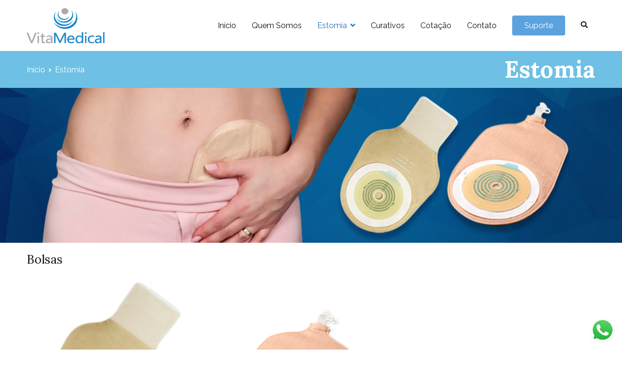

--- FILE ---
content_type: text/html; charset=UTF-8
request_url: https://vitamedical.com.br/estomia/
body_size: 72226
content:
<!doctype html>
		<html dir="ltr" lang="pt-PT"
	prefix="og: https://ogp.me/ns#" >
		


	<head>



				<meta charset="UTF-8">
		<meta name="viewport" content="width=device-width, initial-scale=1">
		<link rel="profile" href="http://gmpg.org/xfn/11">
		


		<title>Estomia - Vita Medical</title>

		<!-- All in One SEO 4.2.5.1 - aioseo.com -->
		<meta name="description" content="Bolsas" />
		<meta name="robots" content="max-image-preview:large" />
		<link rel="canonical" href="https://vitamedical.com.br/estomia/" />
		<meta name="generator" content="All in One SEO (AIOSEO) 4.2.5.1 " />
		<meta property="og:locale" content="pt_PT" />
		<meta property="og:site_name" content="Vita Medical - Produtos Médicos Hospitalares" />
		<meta property="og:type" content="article" />
		<meta property="og:title" content="Estomia - Vita Medical" />
		<meta property="og:description" content="Bolsas" />
		<meta property="og:url" content="https://vitamedical.com.br/estomia/" />
		<meta property="og:image" content="https://vitamedical.com.br/wp-content/uploads/2021/03/cropped-logoHeaderVita.png" />
		<meta property="og:image:secure_url" content="https://vitamedical.com.br/wp-content/uploads/2021/03/cropped-logoHeaderVita.png" />
		<meta property="og:image:width" content="160" />
		<meta property="og:image:height" content="72" />
		<meta property="article:published_time" content="2021-03-15T19:18:19+00:00" />
		<meta property="article:modified_time" content="2023-05-02T19:40:49+00:00" />
		<meta property="article:publisher" content="https://www.facebook.com/vitamedical" />
		<meta name="twitter:card" content="summary_large_image" />
		<meta name="twitter:title" content="Estomia - Vita Medical" />
		<meta name="twitter:description" content="Bolsas" />
		<meta name="twitter:image" content="https://vitamedical.com.br/wp-content/uploads/2021/03/cropped-logoHeaderVita.png" />
		<script type="application/ld+json" class="aioseo-schema">
			{"@context":"https:\/\/schema.org","@graph":[{"@type":"BreadcrumbList","@id":"https:\/\/vitamedical.com.br\/estomia\/#breadcrumblist","itemListElement":[{"@type":"ListItem","@id":"https:\/\/vitamedical.com.br\/#listItem","position":1,"item":{"@type":"WebPage","@id":"https:\/\/vitamedical.com.br\/","name":"In\u00edcio","description":"A Vita Medical \u00e9 uma empresa comprometida com o bem-estar de seus clientes. Nossos produtos s\u00e3o certificados por \u00f3rg\u00e3os internacionais como FDA, TUV, CE e ISO.","url":"https:\/\/vitamedical.com.br\/"},"nextItem":"https:\/\/vitamedical.com.br\/estomia\/#listItem"},{"@type":"ListItem","@id":"https:\/\/vitamedical.com.br\/estomia\/#listItem","position":2,"item":{"@type":"WebPage","@id":"https:\/\/vitamedical.com.br\/estomia\/","name":"Estomia","description":"Bolsas","url":"https:\/\/vitamedical.com.br\/estomia\/"},"previousItem":"https:\/\/vitamedical.com.br\/#listItem"}]},{"@type":"Organization","@id":"https:\/\/vitamedical.com.br\/#organization","name":"Vita Medical - produtos e equipamentos hospitalares","url":"https:\/\/vitamedical.com.br\/","logo":{"@type":"ImageObject","url":"https:\/\/vitamedical.com.br\/wp-content\/uploads\/2022\/09\/logoheadervita.png","@id":"https:\/\/vitamedical.com.br\/#organizationLogo","width":160,"height":72},"image":{"@id":"https:\/\/vitamedical.com.br\/#organizationLogo"},"sameAs":["https:\/\/www.facebook.com\/vitamedical","https:\/\/www.instagram.com\/vitamedical_br\/","https:\/\/www.linkedin.com\/company\/vita-medical-material-hospitalar-ltda"],"contactPoint":{"@type":"ContactPoint","telephone":"+556132258514","contactType":"Customer Support"}},{"@type":"WebSite","@id":"https:\/\/vitamedical.com.br\/#website","url":"https:\/\/vitamedical.com.br\/","name":"Vita Medical","description":"Produtos M\u00e9dicos Hospitalares","inLanguage":"pt-PT","publisher":{"@id":"https:\/\/vitamedical.com.br\/#organization"}},{"@type":"WebPage","@id":"https:\/\/vitamedical.com.br\/estomia\/#webpage","url":"https:\/\/vitamedical.com.br\/estomia\/","name":"Estomia - Vita Medical","description":"Bolsas","inLanguage":"pt-PT","isPartOf":{"@id":"https:\/\/vitamedical.com.br\/#website"},"breadcrumb":{"@id":"https:\/\/vitamedical.com.br\/estomia\/#breadcrumblist"},"datePublished":"2021-03-15T19:18:19+00:00","dateModified":"2023-05-02T19:40:49+00:00"}]}
		</script>
		<!-- All in One SEO -->

<link rel='dns-prefetch' href='//fonts.googleapis.com' />
<link rel="alternate" type="application/rss+xml" title="Vita Medical &raquo; Feed" href="https://vitamedical.com.br/feed/" />
<link rel="alternate" type="application/rss+xml" title="Vita Medical &raquo; Feed de comentários" href="https://vitamedical.com.br/comments/feed/" />
<link rel="alternate" title="oEmbed (JSON)" type="application/json+oembed" href="https://vitamedical.com.br/wp-json/oembed/1.0/embed?url=https%3A%2F%2Fvitamedical.com.br%2Festomia%2F" />
<link rel="alternate" title="oEmbed (XML)" type="text/xml+oembed" href="https://vitamedical.com.br/wp-json/oembed/1.0/embed?url=https%3A%2F%2Fvitamedical.com.br%2Festomia%2F&#038;format=xml" />
		<!-- This site uses the Google Analytics by MonsterInsights plugin v9.11.1 - Using Analytics tracking - https://www.monsterinsights.com/ -->
							<script src="//www.googletagmanager.com/gtag/js?id=G-VJ57JHTXGY"  data-cfasync="false" data-wpfc-render="false" type="text/javascript" async></script>
			<script data-cfasync="false" data-wpfc-render="false" type="text/javascript">
				var mi_version = '9.11.1';
				var mi_track_user = true;
				var mi_no_track_reason = '';
								var MonsterInsightsDefaultLocations = {"page_location":"https:\/\/vitamedical.com.br\/estomia\/"};
								if ( typeof MonsterInsightsPrivacyGuardFilter === 'function' ) {
					var MonsterInsightsLocations = (typeof MonsterInsightsExcludeQuery === 'object') ? MonsterInsightsPrivacyGuardFilter( MonsterInsightsExcludeQuery ) : MonsterInsightsPrivacyGuardFilter( MonsterInsightsDefaultLocations );
				} else {
					var MonsterInsightsLocations = (typeof MonsterInsightsExcludeQuery === 'object') ? MonsterInsightsExcludeQuery : MonsterInsightsDefaultLocations;
				}

								var disableStrs = [
										'ga-disable-G-VJ57JHTXGY',
									];

				/* Function to detect opted out users */
				function __gtagTrackerIsOptedOut() {
					for (var index = 0; index < disableStrs.length; index++) {
						if (document.cookie.indexOf(disableStrs[index] + '=true') > -1) {
							return true;
						}
					}

					return false;
				}

				/* Disable tracking if the opt-out cookie exists. */
				if (__gtagTrackerIsOptedOut()) {
					for (var index = 0; index < disableStrs.length; index++) {
						window[disableStrs[index]] = true;
					}
				}

				/* Opt-out function */
				function __gtagTrackerOptout() {
					for (var index = 0; index < disableStrs.length; index++) {
						document.cookie = disableStrs[index] + '=true; expires=Thu, 31 Dec 2099 23:59:59 UTC; path=/';
						window[disableStrs[index]] = true;
					}
				}

				if ('undefined' === typeof gaOptout) {
					function gaOptout() {
						__gtagTrackerOptout();
					}
				}
								window.dataLayer = window.dataLayer || [];

				window.MonsterInsightsDualTracker = {
					helpers: {},
					trackers: {},
				};
				if (mi_track_user) {
					function __gtagDataLayer() {
						dataLayer.push(arguments);
					}

					function __gtagTracker(type, name, parameters) {
						if (!parameters) {
							parameters = {};
						}

						if (parameters.send_to) {
							__gtagDataLayer.apply(null, arguments);
							return;
						}

						if (type === 'event') {
														parameters.send_to = monsterinsights_frontend.v4_id;
							var hookName = name;
							if (typeof parameters['event_category'] !== 'undefined') {
								hookName = parameters['event_category'] + ':' + name;
							}

							if (typeof MonsterInsightsDualTracker.trackers[hookName] !== 'undefined') {
								MonsterInsightsDualTracker.trackers[hookName](parameters);
							} else {
								__gtagDataLayer('event', name, parameters);
							}
							
						} else {
							__gtagDataLayer.apply(null, arguments);
						}
					}

					__gtagTracker('js', new Date());
					__gtagTracker('set', {
						'developer_id.dZGIzZG': true,
											});
					if ( MonsterInsightsLocations.page_location ) {
						__gtagTracker('set', MonsterInsightsLocations);
					}
										__gtagTracker('config', 'G-VJ57JHTXGY', {"forceSSL":"true","link_attribution":"true"} );
										window.gtag = __gtagTracker;										(function () {
						/* https://developers.google.com/analytics/devguides/collection/analyticsjs/ */
						/* ga and __gaTracker compatibility shim. */
						var noopfn = function () {
							return null;
						};
						var newtracker = function () {
							return new Tracker();
						};
						var Tracker = function () {
							return null;
						};
						var p = Tracker.prototype;
						p.get = noopfn;
						p.set = noopfn;
						p.send = function () {
							var args = Array.prototype.slice.call(arguments);
							args.unshift('send');
							__gaTracker.apply(null, args);
						};
						var __gaTracker = function () {
							var len = arguments.length;
							if (len === 0) {
								return;
							}
							var f = arguments[len - 1];
							if (typeof f !== 'object' || f === null || typeof f.hitCallback !== 'function') {
								if ('send' === arguments[0]) {
									var hitConverted, hitObject = false, action;
									if ('event' === arguments[1]) {
										if ('undefined' !== typeof arguments[3]) {
											hitObject = {
												'eventAction': arguments[3],
												'eventCategory': arguments[2],
												'eventLabel': arguments[4],
												'value': arguments[5] ? arguments[5] : 1,
											}
										}
									}
									if ('pageview' === arguments[1]) {
										if ('undefined' !== typeof arguments[2]) {
											hitObject = {
												'eventAction': 'page_view',
												'page_path': arguments[2],
											}
										}
									}
									if (typeof arguments[2] === 'object') {
										hitObject = arguments[2];
									}
									if (typeof arguments[5] === 'object') {
										Object.assign(hitObject, arguments[5]);
									}
									if ('undefined' !== typeof arguments[1].hitType) {
										hitObject = arguments[1];
										if ('pageview' === hitObject.hitType) {
											hitObject.eventAction = 'page_view';
										}
									}
									if (hitObject) {
										action = 'timing' === arguments[1].hitType ? 'timing_complete' : hitObject.eventAction;
										hitConverted = mapArgs(hitObject);
										__gtagTracker('event', action, hitConverted);
									}
								}
								return;
							}

							function mapArgs(args) {
								var arg, hit = {};
								var gaMap = {
									'eventCategory': 'event_category',
									'eventAction': 'event_action',
									'eventLabel': 'event_label',
									'eventValue': 'event_value',
									'nonInteraction': 'non_interaction',
									'timingCategory': 'event_category',
									'timingVar': 'name',
									'timingValue': 'value',
									'timingLabel': 'event_label',
									'page': 'page_path',
									'location': 'page_location',
									'title': 'page_title',
									'referrer' : 'page_referrer',
								};
								for (arg in args) {
																		if (!(!args.hasOwnProperty(arg) || !gaMap.hasOwnProperty(arg))) {
										hit[gaMap[arg]] = args[arg];
									} else {
										hit[arg] = args[arg];
									}
								}
								return hit;
							}

							try {
								f.hitCallback();
							} catch (ex) {
							}
						};
						__gaTracker.create = newtracker;
						__gaTracker.getByName = newtracker;
						__gaTracker.getAll = function () {
							return [];
						};
						__gaTracker.remove = noopfn;
						__gaTracker.loaded = true;
						window['__gaTracker'] = __gaTracker;
					})();
									} else {
										console.log("");
					(function () {
						function __gtagTracker() {
							return null;
						}

						window['__gtagTracker'] = __gtagTracker;
						window['gtag'] = __gtagTracker;
					})();
									}
			</script>
							<!-- / Google Analytics by MonsterInsights -->
		<style id='wp-img-auto-sizes-contain-inline-css' type='text/css'>
img:is([sizes=auto i],[sizes^="auto," i]){contain-intrinsic-size:3000px 1500px}
/*# sourceURL=wp-img-auto-sizes-contain-inline-css */
</style>
<link rel='stylesheet' id='ht_ctc_main_css-css' href='https://vitamedical.com.br/wp-content/plugins/click-to-chat-for-whatsapp/new/inc/assets/css/main.css?ver=3.27.1' type='text/css' media='all' />
<style id='wp-emoji-styles-inline-css' type='text/css'>

	img.wp-smiley, img.emoji {
		display: inline !important;
		border: none !important;
		box-shadow: none !important;
		height: 1em !important;
		width: 1em !important;
		margin: 0 0.07em !important;
		vertical-align: -0.1em !important;
		background: none !important;
		padding: 0 !important;
	}
/*# sourceURL=wp-emoji-styles-inline-css */
</style>
<link rel='stylesheet' id='wp-block-library-css' href='https://vitamedical.com.br/wp-includes/css/dist/block-library/style.min.css?ver=6.9' type='text/css' media='all' />
<style id='wp-block-heading-inline-css' type='text/css'>
h1:where(.wp-block-heading).has-background,h2:where(.wp-block-heading).has-background,h3:where(.wp-block-heading).has-background,h4:where(.wp-block-heading).has-background,h5:where(.wp-block-heading).has-background,h6:where(.wp-block-heading).has-background{padding:1.25em 2.375em}h1.has-text-align-left[style*=writing-mode]:where([style*=vertical-lr]),h1.has-text-align-right[style*=writing-mode]:where([style*=vertical-rl]),h2.has-text-align-left[style*=writing-mode]:where([style*=vertical-lr]),h2.has-text-align-right[style*=writing-mode]:where([style*=vertical-rl]),h3.has-text-align-left[style*=writing-mode]:where([style*=vertical-lr]),h3.has-text-align-right[style*=writing-mode]:where([style*=vertical-rl]),h4.has-text-align-left[style*=writing-mode]:where([style*=vertical-lr]),h4.has-text-align-right[style*=writing-mode]:where([style*=vertical-rl]),h5.has-text-align-left[style*=writing-mode]:where([style*=vertical-lr]),h5.has-text-align-right[style*=writing-mode]:where([style*=vertical-rl]),h6.has-text-align-left[style*=writing-mode]:where([style*=vertical-lr]),h6.has-text-align-right[style*=writing-mode]:where([style*=vertical-rl]){rotate:180deg}
/*# sourceURL=https://vitamedical.com.br/wp-includes/blocks/heading/style.min.css */
</style>
<style id='wp-block-image-inline-css' type='text/css'>
.wp-block-image>a,.wp-block-image>figure>a{display:inline-block}.wp-block-image img{box-sizing:border-box;height:auto;max-width:100%;vertical-align:bottom}@media not (prefers-reduced-motion){.wp-block-image img.hide{visibility:hidden}.wp-block-image img.show{animation:show-content-image .4s}}.wp-block-image[style*=border-radius] img,.wp-block-image[style*=border-radius]>a{border-radius:inherit}.wp-block-image.has-custom-border img{box-sizing:border-box}.wp-block-image.aligncenter{text-align:center}.wp-block-image.alignfull>a,.wp-block-image.alignwide>a{width:100%}.wp-block-image.alignfull img,.wp-block-image.alignwide img{height:auto;width:100%}.wp-block-image .aligncenter,.wp-block-image .alignleft,.wp-block-image .alignright,.wp-block-image.aligncenter,.wp-block-image.alignleft,.wp-block-image.alignright{display:table}.wp-block-image .aligncenter>figcaption,.wp-block-image .alignleft>figcaption,.wp-block-image .alignright>figcaption,.wp-block-image.aligncenter>figcaption,.wp-block-image.alignleft>figcaption,.wp-block-image.alignright>figcaption{caption-side:bottom;display:table-caption}.wp-block-image .alignleft{float:left;margin:.5em 1em .5em 0}.wp-block-image .alignright{float:right;margin:.5em 0 .5em 1em}.wp-block-image .aligncenter{margin-left:auto;margin-right:auto}.wp-block-image :where(figcaption){margin-bottom:1em;margin-top:.5em}.wp-block-image.is-style-circle-mask img{border-radius:9999px}@supports ((-webkit-mask-image:none) or (mask-image:none)) or (-webkit-mask-image:none){.wp-block-image.is-style-circle-mask img{border-radius:0;-webkit-mask-image:url('data:image/svg+xml;utf8,<svg viewBox="0 0 100 100" xmlns="http://www.w3.org/2000/svg"><circle cx="50" cy="50" r="50"/></svg>');mask-image:url('data:image/svg+xml;utf8,<svg viewBox="0 0 100 100" xmlns="http://www.w3.org/2000/svg"><circle cx="50" cy="50" r="50"/></svg>');mask-mode:alpha;-webkit-mask-position:center;mask-position:center;-webkit-mask-repeat:no-repeat;mask-repeat:no-repeat;-webkit-mask-size:contain;mask-size:contain}}:root :where(.wp-block-image.is-style-rounded img,.wp-block-image .is-style-rounded img){border-radius:9999px}.wp-block-image figure{margin:0}.wp-lightbox-container{display:flex;flex-direction:column;position:relative}.wp-lightbox-container img{cursor:zoom-in}.wp-lightbox-container img:hover+button{opacity:1}.wp-lightbox-container button{align-items:center;backdrop-filter:blur(16px) saturate(180%);background-color:#5a5a5a40;border:none;border-radius:4px;cursor:zoom-in;display:flex;height:20px;justify-content:center;opacity:0;padding:0;position:absolute;right:16px;text-align:center;top:16px;width:20px;z-index:100}@media not (prefers-reduced-motion){.wp-lightbox-container button{transition:opacity .2s ease}}.wp-lightbox-container button:focus-visible{outline:3px auto #5a5a5a40;outline:3px auto -webkit-focus-ring-color;outline-offset:3px}.wp-lightbox-container button:hover{cursor:pointer;opacity:1}.wp-lightbox-container button:focus{opacity:1}.wp-lightbox-container button:focus,.wp-lightbox-container button:hover,.wp-lightbox-container button:not(:hover):not(:active):not(.has-background){background-color:#5a5a5a40;border:none}.wp-lightbox-overlay{box-sizing:border-box;cursor:zoom-out;height:100vh;left:0;overflow:hidden;position:fixed;top:0;visibility:hidden;width:100%;z-index:100000}.wp-lightbox-overlay .close-button{align-items:center;cursor:pointer;display:flex;justify-content:center;min-height:40px;min-width:40px;padding:0;position:absolute;right:calc(env(safe-area-inset-right) + 16px);top:calc(env(safe-area-inset-top) + 16px);z-index:5000000}.wp-lightbox-overlay .close-button:focus,.wp-lightbox-overlay .close-button:hover,.wp-lightbox-overlay .close-button:not(:hover):not(:active):not(.has-background){background:none;border:none}.wp-lightbox-overlay .lightbox-image-container{height:var(--wp--lightbox-container-height);left:50%;overflow:hidden;position:absolute;top:50%;transform:translate(-50%,-50%);transform-origin:top left;width:var(--wp--lightbox-container-width);z-index:9999999999}.wp-lightbox-overlay .wp-block-image{align-items:center;box-sizing:border-box;display:flex;height:100%;justify-content:center;margin:0;position:relative;transform-origin:0 0;width:100%;z-index:3000000}.wp-lightbox-overlay .wp-block-image img{height:var(--wp--lightbox-image-height);min-height:var(--wp--lightbox-image-height);min-width:var(--wp--lightbox-image-width);width:var(--wp--lightbox-image-width)}.wp-lightbox-overlay .wp-block-image figcaption{display:none}.wp-lightbox-overlay button{background:none;border:none}.wp-lightbox-overlay .scrim{background-color:#fff;height:100%;opacity:.9;position:absolute;width:100%;z-index:2000000}.wp-lightbox-overlay.active{visibility:visible}@media not (prefers-reduced-motion){.wp-lightbox-overlay.active{animation:turn-on-visibility .25s both}.wp-lightbox-overlay.active img{animation:turn-on-visibility .35s both}.wp-lightbox-overlay.show-closing-animation:not(.active){animation:turn-off-visibility .35s both}.wp-lightbox-overlay.show-closing-animation:not(.active) img{animation:turn-off-visibility .25s both}.wp-lightbox-overlay.zoom.active{animation:none;opacity:1;visibility:visible}.wp-lightbox-overlay.zoom.active .lightbox-image-container{animation:lightbox-zoom-in .4s}.wp-lightbox-overlay.zoom.active .lightbox-image-container img{animation:none}.wp-lightbox-overlay.zoom.active .scrim{animation:turn-on-visibility .4s forwards}.wp-lightbox-overlay.zoom.show-closing-animation:not(.active){animation:none}.wp-lightbox-overlay.zoom.show-closing-animation:not(.active) .lightbox-image-container{animation:lightbox-zoom-out .4s}.wp-lightbox-overlay.zoom.show-closing-animation:not(.active) .lightbox-image-container img{animation:none}.wp-lightbox-overlay.zoom.show-closing-animation:not(.active) .scrim{animation:turn-off-visibility .4s forwards}}@keyframes show-content-image{0%{visibility:hidden}99%{visibility:hidden}to{visibility:visible}}@keyframes turn-on-visibility{0%{opacity:0}to{opacity:1}}@keyframes turn-off-visibility{0%{opacity:1;visibility:visible}99%{opacity:0;visibility:visible}to{opacity:0;visibility:hidden}}@keyframes lightbox-zoom-in{0%{transform:translate(calc((-100vw + var(--wp--lightbox-scrollbar-width))/2 + var(--wp--lightbox-initial-left-position)),calc(-50vh + var(--wp--lightbox-initial-top-position))) scale(var(--wp--lightbox-scale))}to{transform:translate(-50%,-50%) scale(1)}}@keyframes lightbox-zoom-out{0%{transform:translate(-50%,-50%) scale(1);visibility:visible}99%{visibility:visible}to{transform:translate(calc((-100vw + var(--wp--lightbox-scrollbar-width))/2 + var(--wp--lightbox-initial-left-position)),calc(-50vh + var(--wp--lightbox-initial-top-position))) scale(var(--wp--lightbox-scale));visibility:hidden}}
/*# sourceURL=https://vitamedical.com.br/wp-includes/blocks/image/style.min.css */
</style>
<style id='wp-block-image-theme-inline-css' type='text/css'>
:root :where(.wp-block-image figcaption){color:#555;font-size:13px;text-align:center}.is-dark-theme :root :where(.wp-block-image figcaption){color:#ffffffa6}.wp-block-image{margin:0 0 1em}
/*# sourceURL=https://vitamedical.com.br/wp-includes/blocks/image/theme.min.css */
</style>
<link rel='stylesheet' id='wc-blocks-vendors-style-css' href='https://vitamedical.com.br/wp-content/plugins/woocommerce/packages/woocommerce-blocks/build/wc-blocks-vendors-style.css?ver=8.3.2' type='text/css' media='all' />
<link rel='stylesheet' id='wc-blocks-style-css' href='https://vitamedical.com.br/wp-content/plugins/woocommerce/packages/woocommerce-blocks/build/wc-blocks-style.css?ver=8.3.2' type='text/css' media='all' />
<style id='global-styles-inline-css' type='text/css'>
:root{--wp--preset--aspect-ratio--square: 1;--wp--preset--aspect-ratio--4-3: 4/3;--wp--preset--aspect-ratio--3-4: 3/4;--wp--preset--aspect-ratio--3-2: 3/2;--wp--preset--aspect-ratio--2-3: 2/3;--wp--preset--aspect-ratio--16-9: 16/9;--wp--preset--aspect-ratio--9-16: 9/16;--wp--preset--color--black: #000000;--wp--preset--color--cyan-bluish-gray: #abb8c3;--wp--preset--color--white: #ffffff;--wp--preset--color--pale-pink: #f78da7;--wp--preset--color--vivid-red: #cf2e2e;--wp--preset--color--luminous-vivid-orange: #ff6900;--wp--preset--color--luminous-vivid-amber: #fcb900;--wp--preset--color--light-green-cyan: #7bdcb5;--wp--preset--color--vivid-green-cyan: #00d084;--wp--preset--color--pale-cyan-blue: #8ed1fc;--wp--preset--color--vivid-cyan-blue: #0693e3;--wp--preset--color--vivid-purple: #9b51e0;--wp--preset--gradient--vivid-cyan-blue-to-vivid-purple: linear-gradient(135deg,rgb(6,147,227) 0%,rgb(155,81,224) 100%);--wp--preset--gradient--light-green-cyan-to-vivid-green-cyan: linear-gradient(135deg,rgb(122,220,180) 0%,rgb(0,208,130) 100%);--wp--preset--gradient--luminous-vivid-amber-to-luminous-vivid-orange: linear-gradient(135deg,rgb(252,185,0) 0%,rgb(255,105,0) 100%);--wp--preset--gradient--luminous-vivid-orange-to-vivid-red: linear-gradient(135deg,rgb(255,105,0) 0%,rgb(207,46,46) 100%);--wp--preset--gradient--very-light-gray-to-cyan-bluish-gray: linear-gradient(135deg,rgb(238,238,238) 0%,rgb(169,184,195) 100%);--wp--preset--gradient--cool-to-warm-spectrum: linear-gradient(135deg,rgb(74,234,220) 0%,rgb(151,120,209) 20%,rgb(207,42,186) 40%,rgb(238,44,130) 60%,rgb(251,105,98) 80%,rgb(254,248,76) 100%);--wp--preset--gradient--blush-light-purple: linear-gradient(135deg,rgb(255,206,236) 0%,rgb(152,150,240) 100%);--wp--preset--gradient--blush-bordeaux: linear-gradient(135deg,rgb(254,205,165) 0%,rgb(254,45,45) 50%,rgb(107,0,62) 100%);--wp--preset--gradient--luminous-dusk: linear-gradient(135deg,rgb(255,203,112) 0%,rgb(199,81,192) 50%,rgb(65,88,208) 100%);--wp--preset--gradient--pale-ocean: linear-gradient(135deg,rgb(255,245,203) 0%,rgb(182,227,212) 50%,rgb(51,167,181) 100%);--wp--preset--gradient--electric-grass: linear-gradient(135deg,rgb(202,248,128) 0%,rgb(113,206,126) 100%);--wp--preset--gradient--midnight: linear-gradient(135deg,rgb(2,3,129) 0%,rgb(40,116,252) 100%);--wp--preset--font-size--small: 13px;--wp--preset--font-size--medium: 20px;--wp--preset--font-size--large: 36px;--wp--preset--font-size--x-large: 42px;--wp--preset--spacing--20: 0.44rem;--wp--preset--spacing--30: 0.67rem;--wp--preset--spacing--40: 1rem;--wp--preset--spacing--50: 1.5rem;--wp--preset--spacing--60: 2.25rem;--wp--preset--spacing--70: 3.38rem;--wp--preset--spacing--80: 5.06rem;--wp--preset--shadow--natural: 6px 6px 9px rgba(0, 0, 0, 0.2);--wp--preset--shadow--deep: 12px 12px 50px rgba(0, 0, 0, 0.4);--wp--preset--shadow--sharp: 6px 6px 0px rgba(0, 0, 0, 0.2);--wp--preset--shadow--outlined: 6px 6px 0px -3px rgb(255, 255, 255), 6px 6px rgb(0, 0, 0);--wp--preset--shadow--crisp: 6px 6px 0px rgb(0, 0, 0);}:where(.is-layout-flex){gap: 0.5em;}:where(.is-layout-grid){gap: 0.5em;}body .is-layout-flex{display: flex;}.is-layout-flex{flex-wrap: wrap;align-items: center;}.is-layout-flex > :is(*, div){margin: 0;}body .is-layout-grid{display: grid;}.is-layout-grid > :is(*, div){margin: 0;}:where(.wp-block-columns.is-layout-flex){gap: 2em;}:where(.wp-block-columns.is-layout-grid){gap: 2em;}:where(.wp-block-post-template.is-layout-flex){gap: 1.25em;}:where(.wp-block-post-template.is-layout-grid){gap: 1.25em;}.has-black-color{color: var(--wp--preset--color--black) !important;}.has-cyan-bluish-gray-color{color: var(--wp--preset--color--cyan-bluish-gray) !important;}.has-white-color{color: var(--wp--preset--color--white) !important;}.has-pale-pink-color{color: var(--wp--preset--color--pale-pink) !important;}.has-vivid-red-color{color: var(--wp--preset--color--vivid-red) !important;}.has-luminous-vivid-orange-color{color: var(--wp--preset--color--luminous-vivid-orange) !important;}.has-luminous-vivid-amber-color{color: var(--wp--preset--color--luminous-vivid-amber) !important;}.has-light-green-cyan-color{color: var(--wp--preset--color--light-green-cyan) !important;}.has-vivid-green-cyan-color{color: var(--wp--preset--color--vivid-green-cyan) !important;}.has-pale-cyan-blue-color{color: var(--wp--preset--color--pale-cyan-blue) !important;}.has-vivid-cyan-blue-color{color: var(--wp--preset--color--vivid-cyan-blue) !important;}.has-vivid-purple-color{color: var(--wp--preset--color--vivid-purple) !important;}.has-black-background-color{background-color: var(--wp--preset--color--black) !important;}.has-cyan-bluish-gray-background-color{background-color: var(--wp--preset--color--cyan-bluish-gray) !important;}.has-white-background-color{background-color: var(--wp--preset--color--white) !important;}.has-pale-pink-background-color{background-color: var(--wp--preset--color--pale-pink) !important;}.has-vivid-red-background-color{background-color: var(--wp--preset--color--vivid-red) !important;}.has-luminous-vivid-orange-background-color{background-color: var(--wp--preset--color--luminous-vivid-orange) !important;}.has-luminous-vivid-amber-background-color{background-color: var(--wp--preset--color--luminous-vivid-amber) !important;}.has-light-green-cyan-background-color{background-color: var(--wp--preset--color--light-green-cyan) !important;}.has-vivid-green-cyan-background-color{background-color: var(--wp--preset--color--vivid-green-cyan) !important;}.has-pale-cyan-blue-background-color{background-color: var(--wp--preset--color--pale-cyan-blue) !important;}.has-vivid-cyan-blue-background-color{background-color: var(--wp--preset--color--vivid-cyan-blue) !important;}.has-vivid-purple-background-color{background-color: var(--wp--preset--color--vivid-purple) !important;}.has-black-border-color{border-color: var(--wp--preset--color--black) !important;}.has-cyan-bluish-gray-border-color{border-color: var(--wp--preset--color--cyan-bluish-gray) !important;}.has-white-border-color{border-color: var(--wp--preset--color--white) !important;}.has-pale-pink-border-color{border-color: var(--wp--preset--color--pale-pink) !important;}.has-vivid-red-border-color{border-color: var(--wp--preset--color--vivid-red) !important;}.has-luminous-vivid-orange-border-color{border-color: var(--wp--preset--color--luminous-vivid-orange) !important;}.has-luminous-vivid-amber-border-color{border-color: var(--wp--preset--color--luminous-vivid-amber) !important;}.has-light-green-cyan-border-color{border-color: var(--wp--preset--color--light-green-cyan) !important;}.has-vivid-green-cyan-border-color{border-color: var(--wp--preset--color--vivid-green-cyan) !important;}.has-pale-cyan-blue-border-color{border-color: var(--wp--preset--color--pale-cyan-blue) !important;}.has-vivid-cyan-blue-border-color{border-color: var(--wp--preset--color--vivid-cyan-blue) !important;}.has-vivid-purple-border-color{border-color: var(--wp--preset--color--vivid-purple) !important;}.has-vivid-cyan-blue-to-vivid-purple-gradient-background{background: var(--wp--preset--gradient--vivid-cyan-blue-to-vivid-purple) !important;}.has-light-green-cyan-to-vivid-green-cyan-gradient-background{background: var(--wp--preset--gradient--light-green-cyan-to-vivid-green-cyan) !important;}.has-luminous-vivid-amber-to-luminous-vivid-orange-gradient-background{background: var(--wp--preset--gradient--luminous-vivid-amber-to-luminous-vivid-orange) !important;}.has-luminous-vivid-orange-to-vivid-red-gradient-background{background: var(--wp--preset--gradient--luminous-vivid-orange-to-vivid-red) !important;}.has-very-light-gray-to-cyan-bluish-gray-gradient-background{background: var(--wp--preset--gradient--very-light-gray-to-cyan-bluish-gray) !important;}.has-cool-to-warm-spectrum-gradient-background{background: var(--wp--preset--gradient--cool-to-warm-spectrum) !important;}.has-blush-light-purple-gradient-background{background: var(--wp--preset--gradient--blush-light-purple) !important;}.has-blush-bordeaux-gradient-background{background: var(--wp--preset--gradient--blush-bordeaux) !important;}.has-luminous-dusk-gradient-background{background: var(--wp--preset--gradient--luminous-dusk) !important;}.has-pale-ocean-gradient-background{background: var(--wp--preset--gradient--pale-ocean) !important;}.has-electric-grass-gradient-background{background: var(--wp--preset--gradient--electric-grass) !important;}.has-midnight-gradient-background{background: var(--wp--preset--gradient--midnight) !important;}.has-small-font-size{font-size: var(--wp--preset--font-size--small) !important;}.has-medium-font-size{font-size: var(--wp--preset--font-size--medium) !important;}.has-large-font-size{font-size: var(--wp--preset--font-size--large) !important;}.has-x-large-font-size{font-size: var(--wp--preset--font-size--x-large) !important;}
/*# sourceURL=global-styles-inline-css */
</style>

<style id='classic-theme-styles-inline-css' type='text/css'>
/*! This file is auto-generated */
.wp-block-button__link{color:#fff;background-color:#32373c;border-radius:9999px;box-shadow:none;text-decoration:none;padding:calc(.667em + 2px) calc(1.333em + 2px);font-size:1.125em}.wp-block-file__button{background:#32373c;color:#fff;text-decoration:none}
/*# sourceURL=/wp-includes/css/classic-themes.min.css */
</style>
<link rel='stylesheet' id='dashicons-css' href='https://vitamedical.com.br/wp-includes/css/dashicons.min.css?ver=6.9' type='text/css' media='all' />
<link rel='stylesheet' id='everest-forms-general-css' href='https://vitamedical.com.br/wp-content/plugins/everest-forms/assets/css/everest-forms.css?ver=1.9.3' type='text/css' media='all' />
<link rel='stylesheet' id='bg-shce-genericons-css' href='https://vitamedical.com.br/wp-content/plugins/show-hidecollapse-expand/assets/css/genericons/genericons.css?ver=6.9' type='text/css' media='all' />
<link rel='stylesheet' id='bg-show-hide-css' href='https://vitamedical.com.br/wp-content/plugins/show-hidecollapse-expand/assets/css/bg-show-hide.css?ver=6.9' type='text/css' media='all' />
<link rel='stylesheet' id='woocommerce-layout-css' href='https://vitamedical.com.br/wp-content/plugins/woocommerce/assets/css/woocommerce-layout.css?ver=6.9.3' type='text/css' media='all' />
<link rel='stylesheet' id='woocommerce-smallscreen-css' href='https://vitamedical.com.br/wp-content/plugins/woocommerce/assets/css/woocommerce-smallscreen.css?ver=6.9.3' type='text/css' media='only screen and (max-width: 768px)' />
<link rel='stylesheet' id='woocommerce-general-css' href='https://vitamedical.com.br/wp-content/plugins/woocommerce/assets/css/woocommerce.css?ver=6.9.3' type='text/css' media='all' />
<style id='woocommerce-inline-inline-css' type='text/css'>
.woocommerce form .form-row .required { visibility: visible; }
/*# sourceURL=woocommerce-inline-inline-css */
</style>
<link rel='stylesheet' id='wpos-slick-style-css' href='https://vitamedical.com.br/wp-content/plugins/wp-slick-slider-and-image-carousel/assets/css/slick.css?ver=3.1.1' type='text/css' media='all' />
<link rel='stylesheet' id='wpsisac-public-style-css' href='https://vitamedical.com.br/wp-content/plugins/wp-slick-slider-and-image-carousel/assets/css/slick-slider-style.css?ver=3.1.1' type='text/css' media='all' />
<link rel='stylesheet' id='font-awesome-css' href='https://vitamedical.com.br/wp-content/plugins/elementor/assets/lib/font-awesome/css/font-awesome.min.css?ver=4.7.0' type='text/css' media='all' />
<link rel='stylesheet' id='zakra-style-css' href='https://vitamedical.com.br/wp-content/themes/zakra/style.css?ver=2.1.6' type='text/css' media='all' />
<style id='zakra-style-inline-css' type='text/css'>
@media screen and (min-width:1200px){.tg-container{max-width:1170px;}}#primary{width:100%;}#secondary{width:25%;}.entry-content a:hover, .entry-content a:focus, .page-template-pagebuilder a:hover, .page-template-pagebuilder a:focus{color:#1e7ba6;}body{font-family:Raleway;font-weight:400;font-size:16px;line-height:1.6;}h1, h2, h3, h4, h5, h6{font-family:Lora;font-weight:700;line-height:1.6;}h1{font-family:Lora;font-weight:400;font-size:3.375‬rem;line-height:1.6;}h2{font-family:Lora;font-weight:400;font-size:3rem;line-height:1.5;}h3{font-family:Lora;font-weight:400;line-height:1.5;}h4{font-family:Raleway;font-weight:700;font-size:1.25rem;line-height:1.65;}h5{font-family:Raleway;font-weight:700;font-size:1.125rem;line-height:1.5;}h6{font-family:Raleway;font-weight:600;font-size:1rem;line-height:1.8;}button, input[type="button"], input[type="reset"], input[type="submit"], #infinite-handle span{}button:hover, input[type="button"]:hover, input[type="reset"]:hover, input[type="submit"]:hover, #infinite-handle span:hover{background-color:#1e7ba6;}.site-branding .site-title{font-family:Raleway;font-weight:600;}.tg-site-header .tg-site-header-top{background-color:rgba(233,236,239,0);background-size:contain;}.tg-site-header, .tg-container--separate .tg-site-header{background-size:contain;}.tg-site-header{border-bottom-width:0px;}.main-navigation.tg-primary-menu > div ul li.tg-header-button-wrap a{padding-top:8px;padding-right:25px;padding-bottom:8px;padding-left:25px;}.main-navigation.tg-primary-menu > div ul li.tg-header-button-wrap a{background-color:#5ca2df;}.main-navigation.tg-primary-menu > div ul li.tg-header-button-wrap a:hover{background-color:#364a60;}.main-navigation.tg-primary-menu > div ul li.tg-header-button-wrap a{border-radius:4px;}.tg-site-header .main-navigation{border-bottom-width:0px;}.tg-primary-menu > div > ul li:not(.tg-header-button-wrap) a{color:#111111;}.tg-primary-menu > div ul li:active > a, .tg-primary-menu > div ul > li:not(.tg-header-button-wrap).current_page_item > a, .tg-primary-menu > div ul > li:not(.tg-header-button-wrap).current_page_ancestor > a, .tg-primary-menu > div ul > li:not(.tg-header-button-wrap).current-menu-item > a, .tg-primary-menu > div ul > li:not(.tg-header-button-wrap).current-menu-ancestor > a{color:#1e73be;}.tg-primary-menu.tg-primary-menu--style-underline > div ul > li:not(.tg-header-button-wrap).current_page_item > a::before, .tg-primary-menu.tg-primary-menu--style-underline > div ul > li:not(.tg-header-button-wrap).current_page_ancestor > a::before, .tg-primary-menu.tg-primary-menu--style-underline > div ul > li:not(.tg-header-button-wrap).current-menu-item > a::before, .tg-primary-menu.tg-primary-menu--style-underline > div ul > li:not(.tg-header-button-wrap).current-menu-ancestor > a::before, .tg-primary-menu.tg-primary-menu--style-left-border > div ul > li:not(.tg-header-button-wrap).current_page_item > a::before, .tg-primary-menu.tg-primary-menu--style-left-border > div ul > li:not(.tg-header-button-wrap).current_page_ancestor > a::before, .tg-primary-menu.tg-primary-menu--style-left-border > div ul > li:not(.tg-header-button-wrap).current-menu-item > a::before, .tg-primary-menu.tg-primary-menu--style-left-border > div ul > li:not(.tg-header-button-wrap).current-menu-ancestor > a::before, .tg-primary-menu.tg-primary-menu--style-right-border > div ul > li:not(.tg-header-button-wrap).current_page_item > a::before, .tg-primary-menu.tg-primary-menu--style-right-border > div ul > li:not(.tg-header-button-wrap).current_page_ancestor > a::before, .tg-primary-menu.tg-primary-menu--style-right-border > div ul > li:not(.tg-header-button-wrap).current-menu-item > a::before, .tg-primary-menu.tg-primary-menu--style-right-border > div ul > li:not(.tg-header-button-wrap).current-menu-ancestor > a::before{background-color:#1e73be;}.tg-primary-menu > div ul li a{font-family:Raleway;font-weight:400;font-size:16px;line-height:1.6;}.tg-mobile-navigation a{font-family:Raleway;font-weight:400;}.tg-page-header{padding-top:0px;padding-bottom:0px;}.tg-page-header .tg-page-header__title, .tg-page-content__title{color:#ffffff;}.tg-page-header, .tg-container--separate .tg-page-header{background-color:#6ec1e4;background-position:left top;background-size:cover;background-attachment:fixed;background-repeat:no-repeat;}.tg-page-header .breadcrumb-trail ul li{color:#ffffff;}.tg-page-header .breadcrumb-trail ul li::after{color:#ffffff;}.tg-page-header .breadcrumb-trail ul li a{color:#ffffff;}.tg-page-header .breadcrumb-trail ul li a:hover {color:#5ca2df;}.tg-page-header .tg-page-header__title, .tg-page-content__title{font-family:Lora;font-weight:700;font-size:48px;line-height:1.6;}.entry-title:not(.tg-page-content__title){font-family:Lora;font-weight:700;font-size:24px;line-height:1.5;}.widget .widget-title{font-family:Lora;font-weight:700;font-size:1.25rem;line-height:1.5;}.widget{font-family:Raleway;font-weight:400;font-size:16px;}.tg-site-footer .tg-site-footer-widgets .widget-title{color:#111111;}.tg-site-footer .tg-site-footer-widgets, .tg-site-footer .tg-site-footer-widgets p{color:#111111;}.tg-site-footer .tg-site-footer-widgets a{color:#111111;}.tg-site-footer .tg-site-footer-widgets a:hover, .tg-site-footer .tg-site-footer-widgets a:focus{color:#5ca2df;}.tg-site-footer .tg-site-footer-widgets{border-top-width:0px;}.tg-site-footer .tg-site-footer-widgets ul li{border-bottom-width:0px;}.tg-site-footer .tg-site-footer-bar{background-color:#5ca2df;}.tg-site-footer .tg-site-footer-bar{color:#ffffff;}.tg-site-footer .tg-site-footer-bar a{color:#ffffff;}.tg-site-footer .tg-site-footer-bar a:hover, .tg-site-footer .tg-site-footer-bar a:focus{color:#ffffff;}.tg-site-footer .tg-site-footer-bar{border-top-width:0px;}
/*# sourceURL=zakra-style-inline-css */
</style>
<link rel='stylesheet' id='zakra_googlefonts-css' href='//fonts.googleapis.com/css?family=Raleway%3A400%2C600%2C700%7CLora%3A700%2C400&#038;1&#038;display=swap&#038;ver=2.1.6' type='text/css' media='all' />
<link rel='stylesheet' id='zakra-woocommerce-style-css' href='https://vitamedical.com.br/wp-content/themes/zakra/assets/css/woocommerce.css?ver=2.1.6' type='text/css' media='all' />
<style id='zakra-woocommerce-style-inline-css' type='text/css'>
.woocommerce ul.products li.product .price, .woocommerce .star-rating span, ul li.product .price, .wc-block-components-formatted-money-amount, .wc-block-grid__products .wc-block-grid__product .wc-block-grid__product-price{color:#51585f;}.woocommerce a.button, .woocommerce a.button.alt, .woocommerce button.button, .woocommerce button.button.alt, .woocommerce ul.products a.button, .woocommerce div.product form.cart .button, .woocommerce ul.products li.product .button, .woocommerce button.button:disabled[disabled], .tg-sticky-panel .tg-checkout-btn a, .wc-block-grid__product .wc-block-grid__product-add-to-cart .wp-block-button__link{}
/*# sourceURL=zakra-woocommerce-style-inline-css */
</style>
<script type="text/javascript" src="https://vitamedical.com.br/wp-includes/js/jquery/jquery.min.js?ver=3.7.1" id="jquery-core-js"></script>
<script type="text/javascript" src="https://vitamedical.com.br/wp-includes/js/jquery/jquery-migrate.min.js?ver=3.4.1" id="jquery-migrate-js"></script>
<script type="text/javascript" src="https://vitamedical.com.br/wp-content/plugins/google-analytics-for-wordpress/assets/js/frontend-gtag.min.js?ver=9.11.1" id="monsterinsights-frontend-script-js" async="async" data-wp-strategy="async"></script>
<script data-cfasync="false" data-wpfc-render="false" type="text/javascript" id='monsterinsights-frontend-script-js-extra'>/* <![CDATA[ */
var monsterinsights_frontend = {"js_events_tracking":"true","download_extensions":"doc,pdf,ppt,zip,xls,docx,pptx,xlsx,jpg,jpeg,png","inbound_paths":"[{\"path\":\"\\\/go\\\/\",\"label\":\"affiliate\"},{\"path\":\"\\\/recommend\\\/\",\"label\":\"affiliate\"}]","home_url":"https:\/\/vitamedical.com.br","hash_tracking":"false","v4_id":"G-VJ57JHTXGY"};/* ]]> */
</script>
<link rel="https://api.w.org/" href="https://vitamedical.com.br/wp-json/" /><link rel="alternate" title="JSON" type="application/json" href="https://vitamedical.com.br/wp-json/wp/v2/pages/3023" /><link rel="EditURI" type="application/rsd+xml" title="RSD" href="https://vitamedical.com.br/xmlrpc.php?rsd" />
<meta name="generator" content="WordPress 6.9" />
<meta name="generator" content="Everest Forms 1.9.3" />
<meta name="generator" content="WooCommerce 6.9.3" />
<link rel='shortlink' href='https://vitamedical.com.br/?p=3023' />
<!-- start Simple Custom CSS and JS -->
<!-- Google tag (gtag.js) -->
<script async src="https://www.googletagmanager.com/gtag/js?id=G-GG9F09DS1L"></script>
<script>
  window.dataLayer = window.dataLayer || [];
  function gtag(){dataLayer.push(arguments);}
  gtag('js', new Date());

  gtag('config', 'G-GG9F09DS1L');
</script><!-- end Simple Custom CSS and JS -->
	<noscript><style>.woocommerce-product-gallery{ opacity: 1 !important; }</style></noscript>
			<style type="text/css">
						.site-title,
			.site-description {
				position: absolute;
				clip: rect(1px, 1px, 1px, 1px);
			}

						</style>
		<link rel="icon" href="https://vitamedical.com.br/wp-content/uploads/2021/03/cropped-icone-32x32.png" sizes="32x32" />
<link rel="icon" href="https://vitamedical.com.br/wp-content/uploads/2021/03/cropped-icone-192x192.png" sizes="192x192" />
<link rel="apple-touch-icon" href="https://vitamedical.com.br/wp-content/uploads/2021/03/cropped-icone-180x180.png" />
<meta name="msapplication-TileImage" content="https://vitamedical.com.br/wp-content/uploads/2021/03/cropped-icone-270x270.png" />
		<style type="text/css" id="wp-custom-css">
			.wpsisac-slide-wrap .wpsisac-readmore a.wpsisac-slider-readmore{padding:5px 10px;background:#fa5252;text-decoration:none !important;color:#fff;border:0px solid #fff;}

.tg-menu-item-cart
{
	display: none;
}
.tg-site-footer .tg-footer-widget-container {
	display: -webkit-box;
	display: -ms-flexbox;
	display: flex;
	-webkit-box-pack: justify;
	-ms-flex-pack: justify;
	justify-content: space-between;
	-ms-flex-wrap: wrap;
	flex-wrap: wrap;
	padding: 5px 0 5px;
}
.widget {
	margin: 0;
	/* Recent Comments */
	/* Make sure select elements fit in widgets. */
}
		</style>
		
        <!-- Google tag (gtag.js) -->
        <script async src="https://www.googletagmanager.com/gtag/js?id=AW-925360110"></script>
        <script>
          window.dataLayer = window.dataLayer || [];
          function gtag(){dataLayer.push(arguments);}
          gtag('js', new Date());

          gtag('config', 'AW-925360110');
        </script>

        <!-- Event snippet for Website traffic conversion page -->
        <script>
          gtag('event', 'conversion', {'send_to': 'AW-925360110/IGAuCNad_4oYEO6_n7kD'});
        </script>


	</head>



<body class="wp-singular page-template page-template-elementor_theme page page-id-3023 wp-custom-logo wp-theme-zakra theme-zakra everest-forms-no-js woocommerce-no-js tg-no-content-margin tg-site-layout--no-sidebar tg-container--wide has-page-header has-breadcrumbs woocommerce-active elementor-default elementor-kit-2387">






		<div id="page" class="site tg-site">
				<a class="skip-link screen-reader-text" href="#content">Saltar para o conteúdo</a>
		


		<header id="masthead" class="site-header tg-site-header tg-site-header--left">
		











		<div class="tg-site-header-bottom">
			<div class="tg-header-container tg-container tg-container--flex tg-container--flex-center tg-container--flex-space-between">
		



    <div class="tg-block tg-block--one">

        		<div class="site-branding">
            <a href="https://vitamedical.com.br/" class="custom-logo-link" rel="home"><img width="160" height="72" src="https://vitamedical.com.br/wp-content/uploads/2021/03/cropped-logoHeaderVita.png" class="custom-logo" alt="Vita Medical" decoding="async" /></a>			<div class="site-info-wrap">
									<p class="site-title">
						<a href="https://vitamedical.com.br/" rel="home">Vita Medical</a>
					</p>
										<p class="site-description">Produtos Médicos Hospitalares</p>
							</div>

		</div><!-- .site-branding -->
		
    </div> <!-- /.tg-site-header__block--one -->

    
    <div class="tg-block tg-block--two">

        		<nav id="site-navigation" class="main-navigation tg-primary-menu tg-primary-menu--style-none">
			<div class="menu"><ul id="primary-menu" class="menu-primary"><li id="menu-item-2377" class="menu-item menu-item-type-post_type menu-item-object-page menu-item-home menu-item-2377"><a href="https://vitamedical.com.br/">Início</a></li>
<li id="menu-item-2379" class="menu-item menu-item-type-post_type menu-item-object-page menu-item-2379"><a href="https://vitamedical.com.br/sobre/">Quem Somos</a></li>
<li id="menu-item-2462" class="menu-item menu-item-type-custom menu-item-object-custom current-menu-item current-menu-ancestor current-menu-parent menu-item-has-children menu-item-2462"><a href="https://vitamedical.com.br/estomia" aria-current="page">Estomia</a>
<ul class="sub-menu">
	<li id="menu-item-2464" class="menu-item menu-item-type-custom menu-item-object-custom current-menu-item menu-item-2464"><a href="https://vitamedical.com.br/estomia" aria-current="page">Estomia</a></li>
	<li id="menu-item-2463" class="menu-item menu-item-type-custom menu-item-object-custom menu-item-2463"><a href="https://vitamedical.com.br/acessorios">Acessórios</a></li>
</ul>
</li>
<li id="menu-item-2465" class="menu-item menu-item-type-custom menu-item-object-custom menu-item-2465"><a href="https://vitamedical.com.br/curativos">Curativos</a></li>
<li id="menu-item-3847" class="menu-item menu-item-type-post_type menu-item-object-page menu-item-3847"><a href="https://vitamedical.com.br/cotacao/">Cotação</a></li>
<li id="menu-item-2381" class="menu-item menu-item-type-post_type menu-item-object-page menu-item-2381"><a href="https://vitamedical.com.br/contato/">Contato</a></li>
<li class="menu-item tg-header-button-wrap tg-header-button-one"><a href="https://vitamedical.com.br/assistencia/" class = "">Suporte</a></li></ul></div>		</nav><!-- #site-navigation -->
				<div id="header-action" class="tg-header-action">
                <ul class="header-action-list">
                    <li class="menu-item tg-menu-item tg-menu-item-search"><a href="#"  ><i class="tg-icon tg-icon-search"></i></a><form role="search" method="get" class="search-form" action="https://vitamedical.com.br/">
				<label>
					<span class="screen-reader-text">Pesquisar por:</span>
					<input type="search" class="search-field" placeholder="Pesquisar &hellip;" value="" name="s" />
				</label>
				<input type="submit" class="search-submit" value="Pesquisar" />
			</form></li><!-- /.tg-header-search --><li class="menu-item tg-menu-item tg-menu-item-cart "><a class="cart-page-link" href="https://vitamedical.com.br" title="Ver o carrinho"><i class="tg-icon tg-icon-shopping-cart"></i><span class="count">0</span></a></li>                </ul>
		</div><!-- #header-action -->
		        <div class="tg-mobile-toggle "
            >
            
            <button aria-label="Menu principal" >
                <i class="tg-icon tg-icon-bars"></i>
            </button>
        </div><!-- /.tg-mobile-toggle -->
            		<nav id="mobile-navigation" class="tg-mobile-navigation"

			>

			<div class="menu-main-container"><ul id="mobile-primary-menu" class="menu"><li class="menu-item menu-item-type-post_type menu-item-object-page menu-item-home menu-item-2377"><a href="https://vitamedical.com.br/">Início</a></li>
<li class="menu-item menu-item-type-post_type menu-item-object-page menu-item-2379"><a href="https://vitamedical.com.br/sobre/">Quem Somos</a></li>
<li class="menu-item menu-item-type-custom menu-item-object-custom current-menu-item current-menu-ancestor current-menu-parent menu-item-has-children menu-item-2462"><a href="https://vitamedical.com.br/estomia" aria-current="page">Estomia</a>
<ul class="sub-menu">
	<li class="menu-item menu-item-type-custom menu-item-object-custom current-menu-item menu-item-2464"><a href="https://vitamedical.com.br/estomia" aria-current="page">Estomia</a></li>
	<li class="menu-item menu-item-type-custom menu-item-object-custom menu-item-2463"><a href="https://vitamedical.com.br/acessorios">Acessórios</a></li>
</ul>
</li>
<li class="menu-item menu-item-type-custom menu-item-object-custom menu-item-2465"><a href="https://vitamedical.com.br/curativos">Curativos</a></li>
<li class="menu-item menu-item-type-post_type menu-item-object-page menu-item-3847"><a href="https://vitamedical.com.br/cotacao/">Cotação</a></li>
<li class="menu-item menu-item-type-post_type menu-item-object-page menu-item-2381"><a href="https://vitamedical.com.br/contato/">Contato</a></li>
<li class="menu-item tg-header-button-wrap tg-header-button-one"><a href="https://vitamedical.com.br/assistencia/" class = "">Suporte</a></li></ul></div><li class="menu-item tg-menu-item tg-menu-item-search"><a href="#"  ><i class="tg-icon tg-icon-search"></i></a><form role="search" method="get" class="search-form" action="https://vitamedical.com.br/">
				<label>
					<span class="screen-reader-text">Pesquisar por:</span>
					<input type="search" class="search-field" placeholder="Pesquisar &hellip;" value="" name="s" />
				</label>
				<input type="submit" class="search-submit" value="Pesquisar" />
			</form></li><!-- /.tg-header-search --><li class="menu-item tg-menu-item tg-menu-item-cart "><a class="cart-page-link" href="https://vitamedical.com.br" title="Ver o carrinho"><i class="tg-icon tg-icon-shopping-cart"></i><span class="count">0</span></a></li>
		</nav><!-- /#mobile-navigation-->
		
    </div> <!-- /.tg-site-header__block-two -->

    


		</div>
		<!-- /.tg-container -->
		</div>
		<!-- /.tg-site-header-bottom -->
		


		</header><!-- #masthead -->
		


		<main id="main" class="site-main">
		
		<header class="tg-page-header tg-page-header--right-left">
			<div class="tg-container tg-container--flex tg-container--flex-center tg-container--flex-space-between">
				<h1 class="tg-page-header__title">Estomia</h1>
				<nav role="navigation" aria-label="Breadcrumbs" class="breadcrumb-trail breadcrumbs" itemprop="breadcrumb"><ul class="trail-items" itemscope itemtype="http://schema.org/BreadcrumbList"><meta name="numberOfItems" content="2" /><meta name="itemListOrder" content="Ascending" /><li itemprop="itemListElement" itemscope itemtype="http://schema.org/ListItem" class="trail-item"><a href="https://vitamedical.com.br/" rel="home" itemprop="item"><span itemprop="name">Início</span></a><meta itemprop="position" content="1" /></li><li class="trail-item trail-end"><span>Estomia</span></li></ul></nav>			</div>
		</header>
		<!-- /.page-header -->
				<div id="content" class="site-content">
			<div class="tg-container tg-container--flex tg-container--flex-space-between">
		
	<div id="primary" class="content-area">
		
		
<article id="post-3023" class="post-3023 page type-page status-publish hentry zakra-article-page">

				<div class="entry-content">
				
<figure class="wp-block-image alignfull size-full"><img fetchpriority="high" decoding="async" width="1024" height="255" src="https://vitamedical.com.br/wp-content/uploads/2023/05/banner-estomia.jpg" alt="" class="wp-image-3762" srcset="https://vitamedical.com.br/wp-content/uploads/2023/05/banner-estomia.jpg 1024w, https://vitamedical.com.br/wp-content/uploads/2023/05/banner-estomia-250x62.jpg 250w, https://vitamedical.com.br/wp-content/uploads/2023/05/banner-estomia-768x191.jpg 768w, https://vitamedical.com.br/wp-content/uploads/2023/05/banner-estomia-600x149.jpg 600w" sizes="(max-width: 1024px) 100vw, 1024px" /></figure>



<h3 class="wp-block-heading">Bolsas</h3>


<div data-block-name="woocommerce/product-category" data-align-buttons="true" data-content-visibility="{&quot;title&quot;:true,&quot;price&quot;:false,&quot;rating&quot;:false,&quot;button&quot;:false}" data-categories="[37]" data-orderby="menu_order" class="wc-block-grid wp-block-product-category wc-block-product-category has-3-columns has-multiple-rows has-aligned-buttons"><ul class="wc-block-grid__products"><li class="wc-block-grid__product product">
						<a href="https://vitamedical.com.br/produto/kangli-care-bolsa-de-colostomia-1-peca/" class="wc-block-grid__product-link">
							
							<div class="wc-block-grid__product-image"><img decoding="async" width="250" height="250" src="https://vitamedical.com.br/wp-content/uploads/2021/03/Colostomia1pc-250x250.png" class="attachment-woocommerce_thumbnail size-woocommerce_thumbnail" alt="KANGLI CARE - Bolsa de Colostomia - 1 peça" srcset="https://vitamedical.com.br/wp-content/uploads/2021/03/Colostomia1pc-250x250.png 250w, https://vitamedical.com.br/wp-content/uploads/2021/03/Colostomia1pc-150x150.png 150w, https://vitamedical.com.br/wp-content/uploads/2021/03/Colostomia1pc-100x100.png 100w" sizes="(max-width: 250px) 100vw, 250px" /></div>
							<div class="wc-block-grid__product-title">KANGLI CARE &#8211; Bolsa de Colostomia &#8211; 1 peça</div>
						</a>
						
				        
			        </li><li class="wc-block-grid__product product">
						<a href="https://vitamedical.com.br/produto/kangli-care-bolsa-de-urostomia-1-peca/" class="wc-block-grid__product-link">
							
							<div class="wc-block-grid__product-image"><img decoding="async" width="220" height="188" src="https://vitamedical.com.br/wp-content/uploads/2021/03/Bolsaurostomia1peAa-220x188.png" class="attachment-woocommerce_thumbnail size-woocommerce_thumbnail" alt="KANGLI CARE - Bolsa de Urostomia - 1 peça" /></div>
							<div class="wc-block-grid__product-title">KANGLI CARE &#8211; Bolsa de Urostomia &#8211; 1 peça</div>
						</a>
						
				        
			        </li></ul></div>			</div><!-- .entry-content -->
			</article><!-- #post-3023 -->

			</div><!-- #primary -->


			</div>
		<!-- /.tg-container-->
		</div>
		<!-- /#content-->
				</main><!-- /#main -->
		
			<footer id="colophon" class="site-footer tg-site-footer ">
		
		
		<div class="tg-site-footer-widgets">
			<div class="tg-container">
				
<div class="tg-footer-widget-container tg-footer-widget-col--one tg-footer-widget--title-hidden">
					<div class="tg-footer-widget-area footer-sidebar-1">
											<section id="custom_html-5" class="widget_text widget widget_custom_html"><div class="textwidget custom-html-widget"><!-- wp:group -->
<div class="wp-block-group">
<div class="wp-block-group__inner-container"><!-- wp:columns -->
<div class="wp-block-columns"><!-- wp:column -->
<div class="wp-block-column"><!-- wp:image {"align":"full","id":3631,"sizeSlug":"large","linkDestination":"custom"} -->
<figure class="wp-block-image alignfull size-large"><a href="http://vitamedical.com.br/wp-content/uploads/2021/03/CatAlogoVitaMedical2020v2.pdf"><img class="wp-image-3631" src="http://vitamedical.com.br/wp-content/uploads/2021/03/catalogo2.jpg" alt="" /></a></figure>
<!-- /wp:image --></div>
<!-- /wp:column -->

<!-- wp:column -->
<div class="wp-block-column"><!-- wp:image {"align":"full","id":3633,"sizeSlug":"large","linkDestination":"custom"} -->
<figure class="wp-block-image alignfull size-large"><a href="https://vitamedical.com.br/contato/"><img class="wp-image-3633" src="http://vitamedical.com.br/wp-content/uploads/2021/03/onde1.jpg" alt="" /></a></figure>
<!-- /wp:image --></div>
<!-- /wp:column --></div>
<!-- /wp:columns --></div>
</div>
<!-- /wp:group --></div></section>									</div>
				</div> <!-- /.tg-footer-widget-container -->
			</div><!-- /.tg-container-->
		</div><!-- /.tg-site-footer-widgets -->

		
		
		<div class="tg-site-footer-bar tg-site-footer-bar--center">
			<div class="tg-container tg-container--flex tg-container--flex-top">
				<div class="tg-site-footer-section-1">

					Copyright © 2021 <a title="VIta Medical" href="https://vitamedical.com.br/">Vita Medical</a>. Desenvovido por  <a title="Exclusive TI" href="https://exclusivetecnologia.com/" target="_blank" rel="nofollow noopener">Exclusive TI</a>
				</div>
				<!-- /.tg-site-footer-section-1 -->

				<div class="tg-site-footer-section-2">

					
				</div>
				<!-- /.tg-site-footer-section-2 -->
			</div>
			<!-- /.tg-container-->
		</div>
		<!-- /.tg-site-footer-bar -->

		
			</footer><!-- #colophon -->
		
		</div><!-- #page -->
		
<script type="speculationrules">
{"prefetch":[{"source":"document","where":{"and":[{"href_matches":"/*"},{"not":{"href_matches":["/wp-*.php","/wp-admin/*","/wp-content/uploads/*","/wp-content/*","/wp-content/plugins/*","/wp-content/themes/zakra/*","/*\\?(.+)"]}},{"not":{"selector_matches":"a[rel~=\"nofollow\"]"}},{"not":{"selector_matches":".no-prefetch, .no-prefetch a"}}]},"eagerness":"conservative"}]}
</script>
<!-- Click to Chat - https://holithemes.com/plugins/click-to-chat/  v3.27.1 -->  
            <div class="ht-ctc ht-ctc-chat ctc-analytics ctc_wp_desktop style-3  " id="ht-ctc-chat"  
                style="display: none;  position: fixed; bottom: 15px; right: 15px;"   >
                                <div class="ht_ctc_style ht_ctc_chat_style">
                <div title = 'Chame no WhatsApp' style="display:flex;justify-content:center;align-items:center; " class="ctc_nb" data-nb_top="-5px" data-nb_right="-5px">
    <p class="ctc-analytics ctc_cta ctc_cta_stick ht-ctc-cta " style="padding: 0px 16px; line-height: 1.6; ; background-color: #25d366; color: #ffffff; border-radius:10px; margin:0 10px;  display: none; ">Chame no WhatsApp</p>
    <svg style="pointer-events:none; display:block; height:50px; width:50px;" width="50px" height="50px" viewBox="0 0 1219.547 1225.016">
            <path style="fill: #E0E0E0;" fill="#E0E0E0" d="M1041.858 178.02C927.206 63.289 774.753.07 612.325 0 277.617 0 5.232 272.298 5.098 606.991c-.039 106.986 27.915 211.42 81.048 303.476L0 1225.016l321.898-84.406c88.689 48.368 188.547 73.855 290.166 73.896h.258.003c334.654 0 607.08-272.346 607.222-607.023.056-162.208-63.052-314.724-177.689-429.463zm-429.533 933.963h-.197c-90.578-.048-179.402-24.366-256.878-70.339l-18.438-10.93-191.021 50.083 51-186.176-12.013-19.087c-50.525-80.336-77.198-173.175-77.16-268.504.111-278.186 226.507-504.503 504.898-504.503 134.812.056 261.519 52.604 356.814 147.965 95.289 95.36 147.728 222.128 147.688 356.948-.118 278.195-226.522 504.543-504.693 504.543z"/>
            <linearGradient id="htwaicona-chat" gradientUnits="userSpaceOnUse" x1="609.77" y1="1190.114" x2="609.77" y2="21.084">
                <stop offset="0" stop-color="#20b038"/>
                <stop offset="1" stop-color="#60d66a"/>
            </linearGradient>
            <path style="fill: url(#htwaicona-chat);" fill="url(#htwaicona-chat)" d="M27.875 1190.114l82.211-300.18c-50.719-87.852-77.391-187.523-77.359-289.602.133-319.398 260.078-579.25 579.469-579.25 155.016.07 300.508 60.398 409.898 169.891 109.414 109.492 169.633 255.031 169.57 409.812-.133 319.406-260.094 579.281-579.445 579.281-.023 0 .016 0 0 0h-.258c-96.977-.031-192.266-24.375-276.898-70.5l-307.188 80.548z"/>
            <image overflow="visible" opacity=".08" width="682" height="639" transform="translate(270.984 291.372)"/>
            <path fill-rule="evenodd" clip-rule="evenodd" style="fill: #FFFFFF;" fill="#FFF" d="M462.273 349.294c-11.234-24.977-23.062-25.477-33.75-25.914-8.742-.375-18.75-.352-28.742-.352-10 0-26.25 3.758-39.992 18.766-13.75 15.008-52.5 51.289-52.5 125.078 0 73.797 53.75 145.102 61.242 155.117 7.5 10 103.758 166.266 256.203 226.383 126.695 49.961 152.477 40.023 179.977 37.523s88.734-36.273 101.234-71.297c12.5-35.016 12.5-65.031 8.75-71.305-3.75-6.25-13.75-10-28.75-17.5s-88.734-43.789-102.484-48.789-23.75-7.5-33.75 7.516c-10 15-38.727 48.773-47.477 58.773-8.75 10.023-17.5 11.273-32.5 3.773-15-7.523-63.305-23.344-120.609-74.438-44.586-39.75-74.688-88.844-83.438-103.859-8.75-15-.938-23.125 6.586-30.602 6.734-6.719 15-17.508 22.5-26.266 7.484-8.758 9.984-15.008 14.984-25.008 5-10.016 2.5-18.773-1.25-26.273s-32.898-81.67-46.234-111.326z"/>
            <path style="fill: #FFFFFF;" fill="#FFF" d="M1036.898 176.091C923.562 62.677 772.859.185 612.297.114 281.43.114 12.172 269.286 12.039 600.137 12 705.896 39.633 809.13 92.156 900.13L7 1211.067l318.203-83.438c87.672 47.812 186.383 73.008 286.836 73.047h.255.003c330.812 0 600.109-269.219 600.25-600.055.055-160.343-62.328-311.108-175.649-424.53zm-424.601 923.242h-.195c-89.539-.047-177.344-24.086-253.93-69.531l-18.227-10.805-188.828 49.508 50.414-184.039-11.875-18.867c-49.945-79.414-76.312-171.188-76.273-265.422.109-274.992 223.906-498.711 499.102-498.711 133.266.055 258.516 52 352.719 146.266 94.195 94.266 146.031 219.578 145.992 352.852-.118 274.999-223.923 498.749-498.899 498.749z"/>
        </svg></div>                </div>
            </div>
                        <span class="ht_ctc_chat_data" 
                data-no_number=""
                data-settings="{&quot;number&quot;:&quot;5561998095583&quot;,&quot;pre_filled&quot;:&quot;&quot;,&quot;dis_m&quot;:&quot;show&quot;,&quot;dis_d&quot;:&quot;show&quot;,&quot;css&quot;:&quot;display: none; cursor: pointer; z-index: 99999999;&quot;,&quot;pos_d&quot;:&quot;position: fixed; bottom: 15px; right: 15px;&quot;,&quot;pos_m&quot;:&quot;position: fixed; bottom: 15px; right: 15px;&quot;,&quot;schedule&quot;:&quot;no&quot;,&quot;se&quot;:150,&quot;ani&quot;:&quot;no-animations&quot;,&quot;url_target_d&quot;:&quot;_blank&quot;,&quot;ga&quot;:&quot;yes&quot;,&quot;fb&quot;:&quot;yes&quot;}" 
            ></span>
            	<script type="text/javascript">
		var c = document.body.className;
		c = c.replace( /everest-forms-no-js/, 'everest-forms-js' );
		document.body.className = c;
	</script>
		<script type="text/javascript">
		(function () {
			var c = document.body.className;
			c = c.replace(/woocommerce-no-js/, 'woocommerce-js');
			document.body.className = c;
		})();
	</script>
	<script type="text/template" id="tmpl-elementor-templates-modal__header">
	<div class="elementor-templates-modal__header__logo-area"></div>
	<div class="elementor-templates-modal__header__menu-area"></div>
	<div class="elementor-templates-modal__header__items-area">
		<# if ( closeType ) { #>
			<div class="elementor-templates-modal__header__close elementor-templates-modal__header__close--{{{ closeType }}} elementor-templates-modal__header__item">
				<# if ( 'skip' === closeType ) { #>
				<span>Ignorar</span>
				<# } #>
				<i class="eicon-close" aria-hidden="true" title="Fechar"></i>
				<span class="elementor-screen-only">Fechar</span>
			</div>
		<# } #>
		<div id="elementor-template-library-header-tools"></div>
	</div>
</script>

<script type="text/template" id="tmpl-elementor-templates-modal__header__logo">
	<span class="elementor-templates-modal__header__logo__icon-wrapper e-logo-wrapper">
		<i class="eicon-elementor"></i>
	</span>
	<span class="elementor-templates-modal__header__logo__title">{{{ title }}}</span>
</script>
<script type="text/javascript" id="ht_ctc_app_js-js-extra">
/* <![CDATA[ */
var ht_ctc_chat_var = {"number":"5561998095583","pre_filled":"","dis_m":"show","dis_d":"show","css":"display: none; cursor: pointer; z-index: 99999999;","pos_d":"position: fixed; bottom: 15px; right: 15px;","pos_m":"position: fixed; bottom: 15px; right: 15px;","schedule":"no","se":"150","ani":"no-animations","url_target_d":"_blank","ga":"yes","fb":"yes"};
//# sourceURL=ht_ctc_app_js-js-extra
/* ]]> */
</script>
<script type="text/javascript" src="https://vitamedical.com.br/wp-content/plugins/click-to-chat-for-whatsapp/new/inc/assets/js/app.js?ver=3.27.1" id="ht_ctc_app_js-js"></script>
<script type="text/javascript" src="https://vitamedical.com.br/wp-includes/js/jquery/ui/effect.min.js?ver=1.13.3" id="jquery-effects-core-js"></script>
<script type="text/javascript" src="https://vitamedical.com.br/wp-includes/js/jquery/ui/effect-slide.min.js?ver=1.13.3" id="jquery-effects-slide-js"></script>
<script type="text/javascript" src="https://vitamedical.com.br/wp-includes/js/jquery/ui/effect-highlight.min.js?ver=1.13.3" id="jquery-effects-highlight-js"></script>
<script type="text/javascript" src="https://vitamedical.com.br/wp-includes/js/jquery/ui/effect-fold.min.js?ver=1.13.3" id="jquery-effects-fold-js"></script>
<script type="text/javascript" src="https://vitamedical.com.br/wp-includes/js/jquery/ui/effect-blind.min.js?ver=1.13.3" id="jquery-effects-blind-js"></script>
<script type="text/javascript" src="https://vitamedical.com.br/wp-content/plugins/show-hidecollapse-expand/assets/js/bg-show-hide.js?ver=6.9" id="bg-show-hide-script-js"></script>
<script type="text/javascript" src="https://vitamedical.com.br/wp-content/plugins/woocommerce/assets/js/jquery-blockui/jquery.blockUI.min.js?ver=2.7.0-wc.6.9.3" id="jquery-blockui-js"></script>
<script type="text/javascript" id="wc-add-to-cart-js-extra">
/* <![CDATA[ */
var wc_add_to_cart_params = {"ajax_url":"/wp-admin/admin-ajax.php","wc_ajax_url":"/?wc-ajax=%%endpoint%%","i18n_view_cart":"View cart","cart_url":"https://vitamedical.com.br","is_cart":"","cart_redirect_after_add":"no"};
//# sourceURL=wc-add-to-cart-js-extra
/* ]]> */
</script>
<script type="text/javascript" src="https://vitamedical.com.br/wp-content/plugins/woocommerce/assets/js/frontend/add-to-cart.min.js?ver=6.9.3" id="wc-add-to-cart-js"></script>
<script type="text/javascript" src="https://vitamedical.com.br/wp-content/plugins/woocommerce/assets/js/js-cookie/js.cookie.min.js?ver=2.1.4-wc.6.9.3" id="js-cookie-js"></script>
<script type="text/javascript" id="woocommerce-js-extra">
/* <![CDATA[ */
var woocommerce_params = {"ajax_url":"/wp-admin/admin-ajax.php","wc_ajax_url":"/?wc-ajax=%%endpoint%%"};
//# sourceURL=woocommerce-js-extra
/* ]]> */
</script>
<script type="text/javascript" src="https://vitamedical.com.br/wp-content/plugins/woocommerce/assets/js/frontend/woocommerce.min.js?ver=6.9.3" id="woocommerce-js"></script>
<script type="text/javascript" id="wc-cart-fragments-js-extra">
/* <![CDATA[ */
var wc_cart_fragments_params = {"ajax_url":"/wp-admin/admin-ajax.php","wc_ajax_url":"/?wc-ajax=%%endpoint%%","cart_hash_key":"wc_cart_hash_91314584065befecb83c437a9806581e","fragment_name":"wc_fragments_91314584065befecb83c437a9806581e","request_timeout":"5000"};
//# sourceURL=wc-cart-fragments-js-extra
/* ]]> */
</script>
<script type="text/javascript" src="https://vitamedical.com.br/wp-content/plugins/woocommerce/assets/js/frontend/cart-fragments.min.js?ver=6.9.3" id="wc-cart-fragments-js"></script>
<script type="text/javascript" src="https://vitamedical.com.br/wp-content/themes/zakra/assets/js/navigation.min.js?ver=20151215" id="zakra-navigation-js"></script>
<script type="text/javascript" src="https://vitamedical.com.br/wp-content/themes/zakra/assets/js/skip-link-focus-fix.min.js?ver=20151215" id="zakra-skip-link-focus-fix-js"></script>
<script type="text/javascript" src="https://vitamedical.com.br/wp-content/themes/zakra/assets/js/zakra-custom.min.js?ver=6.9" id="zakra-custom-js"></script>
<script id="wp-emoji-settings" type="application/json">
{"baseUrl":"https://s.w.org/images/core/emoji/17.0.2/72x72/","ext":".png","svgUrl":"https://s.w.org/images/core/emoji/17.0.2/svg/","svgExt":".svg","source":{"concatemoji":"https://vitamedical.com.br/wp-includes/js/wp-emoji-release.min.js?ver=6.9"}}
</script>
<script type="module">
/* <![CDATA[ */
/*! This file is auto-generated */
const a=JSON.parse(document.getElementById("wp-emoji-settings").textContent),o=(window._wpemojiSettings=a,"wpEmojiSettingsSupports"),s=["flag","emoji"];function i(e){try{var t={supportTests:e,timestamp:(new Date).valueOf()};sessionStorage.setItem(o,JSON.stringify(t))}catch(e){}}function c(e,t,n){e.clearRect(0,0,e.canvas.width,e.canvas.height),e.fillText(t,0,0);t=new Uint32Array(e.getImageData(0,0,e.canvas.width,e.canvas.height).data);e.clearRect(0,0,e.canvas.width,e.canvas.height),e.fillText(n,0,0);const a=new Uint32Array(e.getImageData(0,0,e.canvas.width,e.canvas.height).data);return t.every((e,t)=>e===a[t])}function p(e,t){e.clearRect(0,0,e.canvas.width,e.canvas.height),e.fillText(t,0,0);var n=e.getImageData(16,16,1,1);for(let e=0;e<n.data.length;e++)if(0!==n.data[e])return!1;return!0}function u(e,t,n,a){switch(t){case"flag":return n(e,"\ud83c\udff3\ufe0f\u200d\u26a7\ufe0f","\ud83c\udff3\ufe0f\u200b\u26a7\ufe0f")?!1:!n(e,"\ud83c\udde8\ud83c\uddf6","\ud83c\udde8\u200b\ud83c\uddf6")&&!n(e,"\ud83c\udff4\udb40\udc67\udb40\udc62\udb40\udc65\udb40\udc6e\udb40\udc67\udb40\udc7f","\ud83c\udff4\u200b\udb40\udc67\u200b\udb40\udc62\u200b\udb40\udc65\u200b\udb40\udc6e\u200b\udb40\udc67\u200b\udb40\udc7f");case"emoji":return!a(e,"\ud83e\u1fac8")}return!1}function f(e,t,n,a){let r;const o=(r="undefined"!=typeof WorkerGlobalScope&&self instanceof WorkerGlobalScope?new OffscreenCanvas(300,150):document.createElement("canvas")).getContext("2d",{willReadFrequently:!0}),s=(o.textBaseline="top",o.font="600 32px Arial",{});return e.forEach(e=>{s[e]=t(o,e,n,a)}),s}function r(e){var t=document.createElement("script");t.src=e,t.defer=!0,document.head.appendChild(t)}a.supports={everything:!0,everythingExceptFlag:!0},new Promise(t=>{let n=function(){try{var e=JSON.parse(sessionStorage.getItem(o));if("object"==typeof e&&"number"==typeof e.timestamp&&(new Date).valueOf()<e.timestamp+604800&&"object"==typeof e.supportTests)return e.supportTests}catch(e){}return null}();if(!n){if("undefined"!=typeof Worker&&"undefined"!=typeof OffscreenCanvas&&"undefined"!=typeof URL&&URL.createObjectURL&&"undefined"!=typeof Blob)try{var e="postMessage("+f.toString()+"("+[JSON.stringify(s),u.toString(),c.toString(),p.toString()].join(",")+"));",a=new Blob([e],{type:"text/javascript"});const r=new Worker(URL.createObjectURL(a),{name:"wpTestEmojiSupports"});return void(r.onmessage=e=>{i(n=e.data),r.terminate(),t(n)})}catch(e){}i(n=f(s,u,c,p))}t(n)}).then(e=>{for(const n in e)a.supports[n]=e[n],a.supports.everything=a.supports.everything&&a.supports[n],"flag"!==n&&(a.supports.everythingExceptFlag=a.supports.everythingExceptFlag&&a.supports[n]);var t;a.supports.everythingExceptFlag=a.supports.everythingExceptFlag&&!a.supports.flag,a.supports.everything||((t=a.source||{}).concatemoji?r(t.concatemoji):t.wpemoji&&t.twemoji&&(r(t.twemoji),r(t.wpemoji)))});
//# sourceURL=https://vitamedical.com.br/wp-includes/js/wp-emoji-loader.min.js
/* ]]> */
</script>

</body>
</html>
